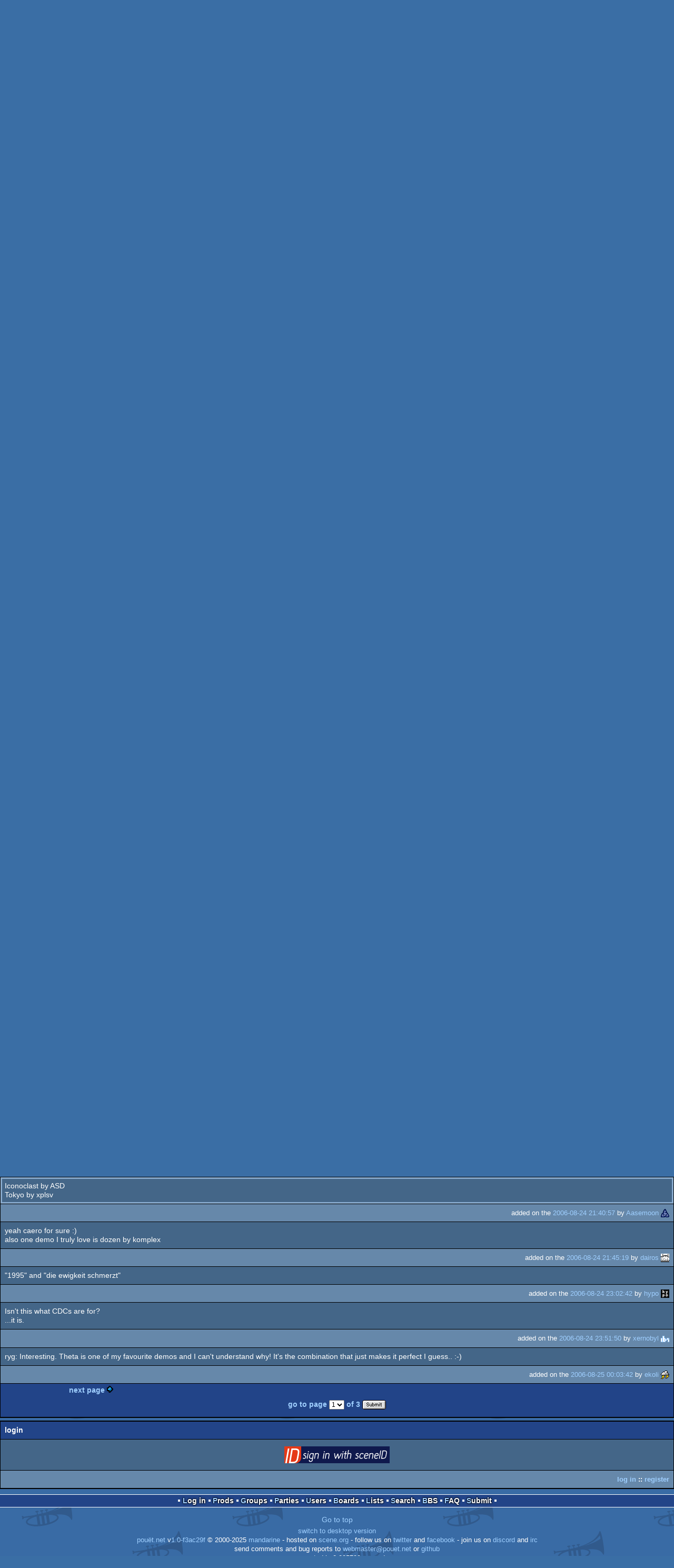

--- FILE ---
content_type: text/html; charset=utf-8
request_url: https://m.pouet.net/topic.php?which=3166&page=1
body_size: 5554
content:
<!DOCTYPE html>
<html xmlns="http://www.w3.org/1999/xhtml" lang="en">
<head>
  <title>Demos with soul (not the music) :: pouët.net</title>

  <link rel="icon" href="/favicon.svg" type="image/svg+xml"/>
  <link rel="alternate icon" href="/favicon.ico" type="image/x-icon"/>
  <link rel="search" type="application/opensearchdescription+xml" href="opensearch_prod.xml" title="pouët.net: prod search" />
  <link rel="canonical" href="https://www.pouet.net/topic.php?which=3166&amp;page=1"/>
  <link rel="alternate" media="only screen and (max-width: 640px)" href="https://m.pouet.net/topic.php?which=3166&amp;page=1">
  <link rel="alternate" href="export/lastbbstopicposts.rss.php?topic=3166" type="application/rss+xml" title="pouët.net: latest posts in Demos with soul (not the music)">
  <link rel="alternate" href="export/lastprodsreleased.rss.php" type="application/rss+xml" title="pouët.net: last prods released">
  <link rel="alternate" href="export/lastprodsadded.rss.php" type="application/rss+xml" title="pouët.net: last prods added">
  <link rel="alternate" href="export/lastbbsposts.rss.php" type="application/rss+xml" title="pouët.net: last bbs posts">

  <link rel="stylesheet" type="text/css" href="styles/001/types.css?1747393803" media="screen" />
  <link rel="stylesheet" type="text/css" href="styles/001/style.css?1747393803" media="screen" />
    <link rel="stylesheet" href="styles/001/mobile.css?1747350842" type="text/css" />
  <meta name="viewport" content="width=device-width, initial-scale=1.0;" />
    
  <meta property="og:type" content="website"/>
  <meta property="og:site_name" content="pouët.net"/>
  <script type="application/ld+json">{"@context":"https:\/\/schema.org\/"}</script>
  

  <script>
  <!--
    var pixelWidth = screen.width;
    var Pouet = {};
    Pouet.isMobile = true;
    
    var newsTickers = {};
  //-->
  </script>
  <script src="./prototype.js"></script>
  <script src="./jsonp.js"></script>
  <script src="./cookie.js"></script>
  <script src="./autocompleter.js"></script>
  <script src="./script.js?1743470342"></script>

  <!--[if lt IE 9]><script src="//ie7-js.googlecode.com/svn/version/2.1(beta4)/IE9.js"></script><![endif]-->
  <!--[if IE]><script src="//html5shiv.googlecode.com/svn/trunk/html5.js"></script><![endif]-->

  <meta name="theme-color" content="#396BA5" />
  <meta http-equiv="Content-Type" content="text/html; charset=utf-8" />
  <meta name="description" content="pouët.net - your online demoscene resource"/>
  <meta name="keywords" content="pouët.net,pouët,pouet.net,pouet,256b,1k,4k,40k,64k,cracktro,demo,dentro,diskmag,intro,invitation,lobster sex,musicdisk,Amiga AGA,Amiga ECS,Amiga PPC,Amstrad CPC,Atari ST,BeOS,Commodore 64,Falcon,MS-Dos,Linux,MacOS,Windows"/>
</head>
<body>
<header>
  <h1>pouët.net</h1>
  <div id='logo'>
    <a href="./index.php"><img src="https://content.pouet.net/logos/0dgbzw646g.png" alt="logo"/></a>
    <p>logo done by <a href='user.php?who=13038' class='user'>Salinga</a> :: send your logos to <a href="submit_logo.php">us</a> and be a popstar !</p>
  </div>
</header>
<nav id="topbar">
  <ul>
   <li><a href="login.php?return=topic.php?which=3166&amp;page=1">Log in</a></li>
   <li><a href="prodlist.php">Prods</a></li>
   <li><a href="groups.php">Groups</a></li>
   <li><a href="parties.php">Parties</a></li>
   <li><a href="userlist.php">Users</a></li>
   <li><a href="boards.php">Boards</a></li>
   <li><a href="lists.php">Lists</a></li>
   <li><a href="search.php">Search</a></li>
   <li><a href="bbs.php">BBS</a></li>
   <li><a href="faq.php">FAQ</a></li>
   <li><a href="submit.php">Submit</a></li>
  </ul>
</nav>
<a href='#bottombar' class='mobileNavLink'>Go to bottom</a><div id='content'>


<div class='pouettbl' id='pouetbox_bbsview'>
 <h2>Demos with soul (not the music)</h2>
<div class='threadcategory'><b>category:</b> general [<a href='gloperator_log.php?which=3166&amp;what=topic'>glöplog</a>]
</div>
<div class='navbar'>
  <div class='nextpage'><a href='topic.php?which=3166&amp;page=2'>next page</a></div>
  <div class='selector'>  <form action='topic.php' method='get'>
  <input type='hidden' name='which' value='3166'/>
   go to page <select name='page'>
      <option value='1' selected='selected'>1</option>
      <option value='2'>2</option>
      <option value='3'>3</option>
   </select> of 3
  <input type='submit' value='Submit'/>
  </form>
  </div>
</div>
<div class='bbspost cite-839' id='c103672'>
  <div class='content'>Some demos have amazing gfx, others music that you cannot stop listening to. There are productions that have extremely strong scenes that you&#039;ll never forget. Among all these, there are some demos that have soul. I would like to see a list here with the demos you beleve that have this &quot;feature&quot;.<br />
<br />
I&#039;ll make the start with Hyperventillation by Byterapers</div>
  <div class='foot'><span class='tools' data-cid='103672'></span> added on the <a href='topic.php?post=103672'>2006-08-24 17:06:50</a> by <a href='user.php?who=839' class='user'>zafos</a> <a href='user.php?who=839' class='usera' title="zafos"><img src='https://content.pouet.net/avatars/schtroumpf.gif' alt="zafos" loading='lazy' class='avatar'/></a></div>
</div>

<div class='bbspost cite-14893' id='c103674'>
  <div class='content'>Heaven7!</div>
  <div class='foot'><span class='tools' data-cid='103674'></span> added on the <a href='topic.php?post=103674'>2006-08-24 17:18:46</a> by <a href='user.php?who=14893' class='user'>nitro2k01</a> <a href='user.php?who=14893' class='usera' title="nitro2k01"><img src='https://content.pouet.net/avatars/nitro2k01-6.gif' alt="nitro2k01" loading='lazy' class='avatar'/></a></div>
</div>

<div class='bbspost cite-3866' id='c103676'>
  <div class='content'>Equinox &quot;sota 2004 invitation&quot; gave me the oldschool feeling back in perfect way!! :)</div>
  <div class='foot'><span class='tools' data-cid='103676'></span> added on the <a href='topic.php?post=103676'>2006-08-24 17:26:24</a> by <a href='user.php?who=3866' class='user badge-ruby'>Premium</a> <a href='user.php?who=3866' class='usera' title="Premium"><img src='https://content.pouet.net/avatars/amigaroll_trs.gif' alt="Premium" loading='lazy' class='avatar'/></a></div>
</div>

<div class='bbspost cite-2282' id='c103677'>
  <div class='content'>1995</div>
  <div class='foot'><span class='tools' data-cid='103677'></span> added on the <a href='topic.php?post=103677'>2006-08-24 17:31:30</a> by <a href='user.php?who=2282' class='user badge-ruby'>okkie</a> <a href='user.php?who=2282' class='usera' title="okkie"><img src='https://content.pouet.net/avatars/davidje_pouet.gif' alt="okkie" loading='lazy' class='avatar'/></a></div>
</div>

<div class='bbspost cite-1383' id='c103679'>
  <div class='content'>&quot;Keiserns nye effekt&quot; by Boozoholics</div>
  <div class='foot'><span class='tools' data-cid='103679'></span> added on the <a href='topic.php?post=103679'>2006-08-24 17:32:57</a> by <a href='user.php?who=1383' class='user badge-ruby'>kusma</a> <a href='user.php?who=1383' class='usera' title="kusma"><img src='https://content.pouet.net/avatars/dj_doc4.gif' alt="kusma" loading='lazy' class='avatar'/></a></div>
</div>

<div class='bbspost cite-4379' id='c103680'>
  <div class='content'>&quot;please the cookie thing&quot; from Aardbei</div>
  <div class='foot'><span class='tools' data-cid='103680'></span> added on the <a href='topic.php?post=103680'>2006-08-24 17:33:22</a> by <a href='user.php?who=4379' class='user'>jua</a> <a href='user.php?who=4379' class='usera' title="jua"><img src='https://content.pouet.net/avatars/colorcycle.gif' alt="jua" loading='lazy' class='avatar'/></a></div>
</div>

<div class='bbspost cite-839' id='c103682'>
  <div class='content'>Heaven7, indeed a perfect example</div>
  <div class='foot'><span class='tools' data-cid='103682'></span> added on the <a href='topic.php?post=103682'>2006-08-24 17:42:28</a> by <a href='user.php?who=839' class='user'>zafos</a> <a href='user.php?who=839' class='usera' title="zafos"><img src='https://content.pouet.net/avatars/schtroumpf.gif' alt="zafos" loading='lazy' class='avatar'/></a></div>
</div>

<div class='bbspost cite-2521' id='c103683'>
  <div class='content'>&quot;antimoney&quot; by threestate</div>
  <div class='foot'><span class='tools' data-cid='103683'></span> added on the <a href='topic.php?post=103683'>2006-08-24 17:44:30</a> by <a href='user.php?who=2521' class='user badge-ruby'>shadez</a> <a href='user.php?who=2521' class='usera' title="shadez"><img src='https://content.pouet.net/avatars/star3a.gif' alt="shadez" loading='lazy' class='avatar'/></a></div>
</div>

<div class='bbspost cite-1383' id='c103684'>
  <div class='content'>&quot;Rob is Jarig&quot; by Aardbei</div>
  <div class='foot'><span class='tools' data-cid='103684'></span> added on the <a href='topic.php?post=103684'>2006-08-24 17:49:40</a> by <a href='user.php?who=1383' class='user badge-ruby'>kusma</a> <a href='user.php?who=1383' class='usera' title="kusma"><img src='https://content.pouet.net/avatars/dj_doc4.gif' alt="kusma" loading='lazy' class='avatar'/></a></div>
</div>

<div class='bbspost cite-802' id='c103685'>
  <div class='content'>&quot;boogie factor&quot; fairlight</div>
  <div class='foot'><span class='tools' data-cid='103685'></span> added on the <a href='topic.php?post=103685'>2006-08-24 17:50:46</a> by <a href='user.php?who=802' class='user'>medron</a> <a href='user.php?who=802' class='usera' title="medron"><img src='https://content.pouet.net/avatars/rez64.gif' alt="medron" loading='lazy' class='avatar'/></a></div>
</div>

<div class='bbspost cite-1006' id='c103687'>
  <div class='content'>&quot;Caero&quot;, &quot;into the dark&quot;, &quot;empty&quot;, &quot;sea robot of love&quot;, &quot;dawn&quot;, &quot;nation zero 2&quot; or &quot;h+&quot;... Take a pick. Heaven 7 is awesome too, but not like the others...</div>
  <div class='foot'><span class='tools' data-cid='103687'></span> added on the <a href='topic.php?post=103687'>2006-08-24 17:54:51</a> by <a href='user.php?who=1006' class='user'>d3pth</a> <a href='user.php?who=1006' class='usera' title="d3pth"><img src='https://content.pouet.net/avatars/anim_sun_16x16.gif' alt="d3pth" loading='lazy' class='avatar'/></a></div>
</div>

<div class='bbspost cite-211' id='c103688'>
  <div class='content'>inside<br />
hplus<br />
protozoa<br />
a significant deformation near the cranium<br />
bombman</div>
  <div class='foot'><span class='tools' data-cid='103688'></span> added on the <a href='topic.php?post=103688'>2006-08-24 18:00:19</a> by <a href='user.php?who=211' class='user'>bhead</a> <a href='user.php?who=211' class='usera' title="bhead"><img src='https://content.pouet.net/avatars/tone_kooj_bhead_mix.gif' alt="bhead" loading='lazy' class='avatar'/></a></div>
</div>

<div class='bbspost cite-2378' id='c103690'>
  <div class='content'><a href='http://www.pouet.net/prod.php?which=7084'>http://www.pouet.net/prod.php?which=7084</a> this demo has more soul than diana ross</div>
  <div class='foot'><span class='tools' data-cid='103690'></span> added on the <a href='topic.php?post=103690'>2006-08-24 18:03:02</a> by <a href='user.php?who=2378' class='user badge-ruby'>maalinstrippari</a> <a href='user.php?who=2378' class='usera' title="maalinstrippari"><img src='https://content.pouet.net/avatars/sucks-rot2.gif' alt="maalinstrippari" loading='lazy' class='avatar'/></a></div>
</div>

<div class='bbspost cite-961' id='c103691'>
  <div class='content'>there are many &quot;soul classics&quot; that i could name, from hardwired and verses to the ballet dancer and 1995.<br />
<br />
but i&#039;d like to mention basically everything from CPU (zx) and FLT swedish c64 division. and also single works by skrju (zx) like &quot;father&quot; and &quot;fuck you scene&quot;.<br />
<br />
and on the pc side, kolor from &quot;herbst77&quot; to &quot;relais&quot;, as well as their &quot;varus&quot;/&quot;gracchus&quot; 4k series. and definetely the 4ks and 64ks by ethos9 and funk. this is the soul of the pc demoscene for me.</div>
  <div class='foot'><span class='tools' data-cid='103691'></span> added on the <a href='topic.php?post=103691'>2006-08-24 18:06:54</a> by <a href='user.php?who=961' class='user badge-silver'>dipswitch</a> <a href='user.php?who=961' class='usera' title="dipswitch"><img src='https://content.pouet.net/avatars/up_icon_16x16.gif' alt="dipswitch" loading='lazy' class='avatar'/></a></div>
</div>

<div class='bbspost cite-675' id='c103692'>
  <div class='content'>vati</div>
  <div class='foot'><span class='tools' data-cid='103692'></span> added on the <a href='topic.php?post=103692'>2006-08-24 18:09:58</a> by <a href='user.php?who=675' class='user badge-silver'>nosfe</a> <a href='user.php?who=675' class='usera' title="nosfe"><img src='https://content.pouet.net/avatars/punamusta.gif' alt="nosfe" loading='lazy' class='avatar'/></a></div>
</div>

<div class='bbspost cite-191' id='c103696'>
  <div class='content'>paper, square and 303 (statix has soul)</div>
  <div class='foot'><span class='tools' data-cid='103696'></span> added on the <a href='topic.php?post=103696'>2006-08-24 18:42:11</a> by <a href='user.php?who=191' class='user badge-gold'>smash</a> <a href='user.php?who=191' class='usera' title="smash"><img src='https://content.pouet.net/avatars/flt1.gif' alt="smash" loading='lazy' class='avatar'/></a></div>
</div>

<div class='bbspost cite-343' id='c103699'>
  <div class='content'>halcyon in general i&#039;d say - not only h+, but also saint, into the dark (!) and even chimera (even though i don&#039;t like the latter :)<br />
<br />
statix: *especially* his more recent works i&#039;d say: tom thumb and staying pictures.<br />
<br />
&quot;poison ivy&quot; by exceed. &quot;kkowboy&quot; by purple+blasphemy, also &quot;moral hard candy&quot; by blasphemy. &quot;te-2rb&quot; by tpolm. &quot;metamorf&quot;+&quot;incyber&quot; by satori. &quot;medium&quot; by einklang. &quot;heart shaped box&quot; by melwyn. &quot;super luxus lemmen paketti&quot;, &quot;fortnight&quot;, &quot;predator&quot;, &quot;the ballet dancer&quot; and &quot;deities&quot; by mfx. &quot;kolonija&quot; by kosmoplovci and &quot;messiah&quot; by minimalanimal. &quot;trocken&quot; and&quot;perfect love&quot; by bauknecht/lkcc. &quot;captive&quot; by asd. &quot;protozoa&quot; and &quot;aesterozoa&quot; by kewlers.<br />
<br />
and also (yeah, &quot;selfvoting&quot;, blah...) &quot;fr-038: theta&quot; by farbrausch. can&#039;t put my finger on it, but something makes me want to watch it at least once a month. my favourite among the prods i was involved in :)</div>
  <div class='foot'><span class='tools' data-cid='103699'></span> added on the <a href='topic.php?post=103699'>2006-08-24 19:16:16</a> by <a href='user.php?who=343' class='user badge-gold'>ryg</a> <a href='user.php?who=343' class='usera' title="ryg"><img src='https://content.pouet.net/avatars/farbrausch.gif' alt="ryg" loading='lazy' class='avatar'/></a></div>
</div>

<div class='bbspost cite-13599' id='c103707'>
  <div class='content'><a href='http://www.pouet.net/prod.php?which=3346'>delicious - yodel</a><br />
<a href='http://www.pouet.net/prod.php?which=11833'>mist / civitas</a><br />
<br />
though i don&#039;t quite know how their soundtracks affect the impression on me.</div>
  <div class='foot'><span class='tools' data-cid='103707'></span> added on the <a href='topic.php?post=103707'>2006-08-24 20:09:25</a> by <a href='user.php?who=13599' class='user badge-bronze'>anesthetic</a> <a href='user.php?who=13599' class='usera' title="anesthetic"><img src='https://content.pouet.net/avatars/dice-anim.gif' alt="anesthetic" loading='lazy' class='avatar'/></a></div>
</div>

<div class='bbspost cite-9759' id='c103713'>
  <div class='content'><a href='http://www.pouet.net/prod.php?which=2163'> Plant &amp; EMF - Caero</a> (1995 Masterpiece)<br />
<br />
<a href='http://www.pouet.net/prod.php?which=44'>Acme - 303</a> (my love)<br />
<br />
Also all the <b>Orange</b> demos have A LOT of soul! <br />
<br />
</div>
  <div class='foot'><span class='tools' data-cid='103713'></span> added on the <a href='topic.php?post=103713'>2006-08-24 20:41:32</a> by <a href='user.php?who=9759' class='user'>orb</a> <a href='user.php?who=9759' class='usera' title="orb"><img src='https://content.pouet.net/avatars/atarocks.gif' alt="orb" loading='lazy' class='avatar'/></a></div>
</div>

<div class='bbspost cite-1184' id='c103716'>
  <div class='content'>&quot;tribes&quot; by melon+pulse (2nd part)</div>
  <div class='foot'><span class='tools' data-cid='103716'></span> added on the <a href='topic.php?post=103716'>2006-08-24 20:57:55</a> by <a href='user.php?who=1184' class='user badge-bronze'>Spin</a> <a href='user.php?who=1184' class='usera' title="Spin"><img src='https://content.pouet.net/avatars/lala.gif' alt="Spin" loading='lazy' class='avatar'/></a></div>
</div>

<div class='bbspost cite-19479' id='c103725'>
  <div class='content'>Iconoclast by ASD<br />
Tokyo by xplsv</div>
  <div class='foot'><span class='tools' data-cid='103725'></span> added on the <a href='topic.php?post=103725'>2006-08-24 21:40:57</a> by <a href='user.php?who=19479' class='user'>Aasemoon</a> <a href='user.php?who=19479' class='usera' title="Aasemoon"><img src='https://content.pouet.net/avatars/t-knot.gif' alt="Aasemoon" loading='lazy' class='avatar'/></a></div>
</div>

<div class='bbspost cite-553' id='c103728'>
  <div class='content'>yeah caero for sure :)<br />
also one demo I truly love is dozen by komplex</div>
  <div class='foot'><span class='tools' data-cid='103728'></span> added on the <a href='topic.php?post=103728'>2006-08-24 21:45:19</a> by <a href='user.php?who=553' class='user badge-silver'>dairos</a> <a href='user.php?who=553' class='usera' title="dairos"><img src='https://content.pouet.net/avatars/jml.gif' alt="dairos" loading='lazy' class='avatar'/></a></div>
</div>

<div class='bbspost cite-4928' id='c103746'>
  <div class='content'>&quot;1995&quot; and &quot;die ewigkeit schmerzt&quot;</div>
  <div class='foot'><span class='tools' data-cid='103746'></span> added on the <a href='topic.php?post=103746'>2006-08-24 23:02:42</a> by <a href='user.php?who=4928' class='user'>hypo</a> <a href='user.php?who=4928' class='usera' title="hypo"><img src='https://content.pouet.net/avatars/hypo-avatar.gif' alt="hypo" loading='lazy' class='avatar'/></a></div>
</div>

<div class='bbspost cite-6743' id='c103751'>
  <div class='content'>Isn&#039;t this what CDCs are for?<br />
...it is.</div>
  <div class='foot'><span class='tools' data-cid='103751'></span> added on the <a href='topic.php?post=103751'>2006-08-24 23:51:50</a> by <a href='user.php?who=6743' class='user badge-bronze'>xernobyl</a> <a href='user.php?who=6743' class='usera' title="xernobyl"><img src='https://content.pouet.net/avatars/xrl_scrl9.gif' alt="xernobyl" loading='lazy' class='avatar'/></a></div>
</div>

<div class='bbspost cite-768' id='c103753'>
  <div class='content'>ryg: Interesting. Theta is one of my favourite demos and I can&#039;t understand why! It&#039;s the combination that just makes it perfect I guess.. :-)</div>
  <div class='foot'><span class='tools' data-cid='103753'></span> added on the <a href='topic.php?post=103753'>2006-08-25 00:03:42</a> by <a href='user.php?who=768' class='user'>ekoli</a> <a href='user.php?who=768' class='usera' title="ekoli"><img src='https://content.pouet.net/avatars/flashcloud.gif' alt="ekoli" loading='lazy' class='avatar'/></a></div>
</div>

<div class='navbar'>
  <div class='nextpage'><a href='topic.php?which=3166&amp;page=2'>next page</a></div>
  <div class='selector'>  <form action='topic.php' method='get'>
  <input type='hidden' name='which' value='3166'/>
   go to page <select name='page'>
      <option value='1' selected='selected'>1</option>
      <option value='2'>2</option>
      <option value='3'>3</option>
   </select> of 3
  <input type='submit' value='Submit'/>
  </form>
  </div>
</div>
</div>


<div class='pouettbl' id='pouetbox_login'>
 <h2>login</h2>
<div class='content loggedout'>
<a href='login.php?return=topic.php%3Fwhich%3D3166%26page%3D1'>login via SceneID</a></div>
<div class='foot'>
<a href='login.php?return=topic.php%3Fwhich%3D3166%26page%3D1'>log in</a> ::
<a href='https://id.scene.org/register/'>register</a>
</div></div>
</div>
<nav id="bottombar">
  <ul>
   <li><a href="login.php?return=topic.php?which=3166&amp;page=1">Log in</a></li>
   <li><a href="prodlist.php">Prods</a></li>
   <li><a href="groups.php">Groups</a></li>
   <li><a href="parties.php">Parties</a></li>
   <li><a href="userlist.php">Users</a></li>
   <li><a href="boards.php">Boards</a></li>
   <li><a href="lists.php">Lists</a></li>
   <li><a href="search.php">Search</a></li>
   <li><a href="bbs.php">BBS</a></li>
   <li><a href="faq.php">FAQ</a></li>
   <li><a href="submit.php">Submit</a></li>
  </ul>
</nav>
<a href='#topbar' class='mobileNavLink'>Go to top</a><footer>

<ul>
  <li><a href="//www.pouet.net/topic.php?which=3166&page=1">switch to desktop version</a></li>
  <li>
    <a href="index.php">pouët.net</a> v<a href="https://github.com/pouetnet/pouet-www">1.0-f3ac29f</a> &copy; 2000-2025 <a href="groups.php?which=5">mandarine</a>
    - hosted on <a href="http://www.scene.org/">scene.org</a>
    - follow us on <a href="https://twitter.com/pouetdotnet">twitter</a> and <a href="https://www.facebook.com/pouet.dot.net">facebook</a>
    - join us on <a href="https://discord.gg/MCDXrrB">discord</a> and <a href="https://webchat.ircnet.net/?channels=%23pouet.net&uio=OT10cnVlde">irc</a>
  </li>
  <li>
    send comments and bug reports to <a href="mailto:webmaster@pouet.net">webmaster@pouet.net</a>
    or <a href="https://github.com/pouetnet/pouet-www">github</a>
  </li>
<li>page created in 0.005799 seconds.</li>
</ul>
</footer></body>
</html>
